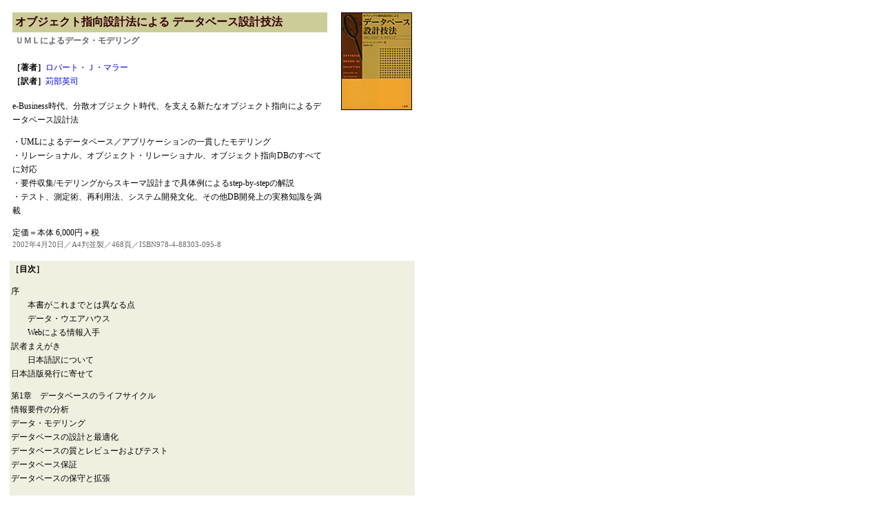

--- FILE ---
content_type: text/html
request_url: http://www.sangensha.co.jp/allbooks/index/095.htm
body_size: 10760
content:
<HTML>
<HEAD>
  <META NAME="GENERATOR" CONTENT="Adobe PageMill 3.0J Win">
  <META HTTP-EQUIV="Content-Type" CONTENT="text/html; charset=shift_jis">
  <TITLE>オブジェクト指向設計法によるデータベース設計技法</TITLE>
  <style type="text/css">
<!--
.ISBN {font-size: 11px;
	color: #666666;
}
.style65 {color: #666666}
-->
  </style>
  <link href="SWA.css" rel="stylesheet" type="text/css">
  <style type="text/css">
<!--
.style68 {font-style: normal; font-weight: normal; color: #000000; font-family: "ＭＳ Ｐゴシック", Osaka, "ヒラギノ角ゴ Pro W3";}
.style69 {font-size: 12px; font-style: normal; font-weight: normal; line-height: 20px; font-family: "ＭＳ Ｐゴシック", Osaka, "ヒラギノ角ゴ Pro W3";}
a:link {
	text-decoration: none;
}
a:visited {
	text-decoration: none;
}
a:hover {
	text-decoration: none;
}
a:active {
	text-decoration: none;
}
-->
  </style>
</HEAD>
<BODY BGCOLOR="#ffffff">

<table width="600" border="0" cellpadding="10" cellspacing="0">
  <tr>
    <td height="164" align="left" valign="top"><table width="100%" border="0" cellpadding="4" cellspacing="0">
          <tr bgcolor="#FF9933">
            <td width="457" height="24" bgcolor="#CCCC99" class="新刊書名"> オブジェクト指向設計法による データベース設計技法 </td>
          </tr>
          <tr bgcolor="#FF9933">
            <td width="457" height="24" bgcolor="#FFFFFF" class="サブタイトル"> ＵＭＬによるデータ・モデリング</td>
          </tr>
        </table>
      <p><span class="本文"><font color="#000000"><strong>［著者］</strong></font><a href="../../Author/author-MullerRobertJ.htm">ロバート・Ｊ・マラー</a></span><br>
      <span class="本文"><font color="#000000"><strong>［訳者］</strong></font><a href="../../Author/author-KarubeEiji.htm">苅部英司</a></span>　</p>
        <p class="本文">e-Business時代、分散オブジェクト時代、を支える新たなオブジェクト指向によるデータベース設計法</p>
        <p class="本文"> ・UMLによるデータベース／アプリケーションの一貫したモデリング<br>
    ・リレーショナル、オブジェクト・リレーショナル、オブジェクト指向DBのすべてに対応<br>
    ・要件収集/モデリングからスキーマ設計まで具体例によるstep-by-stepの解説<br>
    ・テスト、測定術、再利用法、システム開発文化、その他DB開発上の実務知識を満載</p>
        <p align="left" class="ISBN"><span class="style65"><span class="本文">定価＝本体 6,000円＋税</span><br>
    2002年4月20日／</span>A4判並製／468頁／ISBN978-4-88303-095-8</p></td>
    <td align="center" valign="top"><p><img src="../../142dpi/095.gif" width="101" height="140" border="1"><br>
            <br>
            </p></td>
  </tr>
</table>
<TABLE WIDTH="600" BORDER="0" CELLPADDING="2" CELLSPACING="6" bgcolor="#FFFFFF">
  <TR valign="top" bgcolor="#F7F8ED">
    <TD height="95" COLSPAN="2" bgcolor="#F0F0E1" class="本文">
      <p><strong> ［目次］      </strong></p>
      <p>序<br>
  　　本書がこれまでとは異なる点<br>
  　　データ・ウエアハウス<br>
  　　Webによる情報入手<br>
  訳者まえがき<br>
  　　日本語訳について<br>
  日本語版発行に寄せて</p>
      <p>第1章　データベースのライフサイクル<br>
  情報要件の分析<br>
  データ・モデリング<br>
  データベースの設計と最適化<br>
  データベースの質とレビューおよびテスト<br>
  データベース保証<br>
  データベースの保守と拡張</p>
      <p> 第2章　システム・アーキテクチャーと設計<br>
  システム・アーキテクチャー<br>
  　　３層スキーマ・アーキテクチャー<br>
  　　多層アーキテクチャー<br>
  　　　　データベース・サーバー：クライアント／サーバー・アーキテクチャー<br>
  　　　　分散データベース・アーキテクチャー<br>
  　　　　どこにでもオブジェクト：多層分散オブジェクト・アーキテクチャー<br>
  　　システム・アーキテクチャーの要約<br>
  データ・アーキテクチャー<br>
  　　関係データベース<br>
  　　オブジェクト指向データベース<br>
  　　　　オブジェクトとタイプ構造<br>
  　　　　継承<br>
  　　　　オブジェクトのライフサイクル<br>
  　　　　関係と集合体<br>
  　　　　操作<br>
  　　オブジェクト関係データベース<br>
  　　　　タイプと継承<br>
  　　　　複雑オブジェクトと集合体<br>
  　　　　ルール<br>
  　　　　ORDBMS使用上の判断<br>
  要約</p>
      <p> 第3章　要件の収集<br>
  曖昧さと永続性<br>
  　　曖昧さ<br>
  　　慎重に観察し、正しい質問をすること<br>
  　　継続すること<br>
  優先順位の設定<br>
  　　要件の理解<br>
  　　要件のカテゴリー分け<br>
  　　　　操作目標<br>
  　　　　オブジェクト・プロパティ<br>
  　　　　ルール<br>
  　　　　優先条件<br>
  　　要件の関係づけ<br>
  　　要件の優先順位<br>
  データベースのスタイルの決定<br>
  要約</p>
      <p> 第4章　ユース・ケースによる要件のモデル化<br>
  世界はすべて舞台<br>
  舞台上のアクター<br>
  　　ユース・ケース図<br>
  　　簡単な例<br>
  　　トランザクションとユース・ケース<br>
  　　ユース・ケースの関係<br>
  場の設定<br>
  　　要約<br>
  　　説明文<br>
  　　UMLの活動図<br>
  　　　　活動図の要素<br>
  　　　　テスト・モデルとしての活動図<br>
  　　データ要素とビジネス・ルールの要約<br>
  要約</p>
      <p> 第5章　システムのテスト<br>
  要件と真実<br>
  システムと真実<br>
  要約</p>
      <p> 第6章　エンティティ-リレーションシップ・モデルの構築<br>
  エンティティと属性<br>
  関係<br>
  セマンティックな関係：サブタイプと集約<br>
  ERビジネス・ルール<br>
  　　多重度<br>
  　　キーと関係<br>
  　　強い関係と弱い関係<br>
  　　ドメイン<br>
  要約</p>
      <p> 第7章　UMLによるクラス・モデルの構築<br>
  パッケージ、クラス、および属性<br>
  　　パッケージ<br>
  　　クラスと属性<br>
  操作<br>
  　　操作、メソッド、およびインターフェース<br>
  　　アプリケーションの振舞い<br>
  　　データベース・サーバーの振舞い<br>
  　　　　メソッド<br>
  　　　　ストアド・プロシージャー<br>
  　　　　トリガー<br>
  関係<br>
  　　継承と汎化<br>
  　　　　汎化<br>
  　　　　ポリモーフィズム<br>
  　　　　抽象クラスおよび具象クラスと継承<br>
  　　　　多重継承<br>
  　　　　サブタイプ：タイプ対クラス対インターフェース<br>
  　　関連、内包、および可視性<br>
  　　　　役割と役割名<br>
  　　　　多重度と順序づけ<br>
  　　　　誘導性と対称可視性<br>
  　　　　集約、合成、および所有権<br>
  　　　　修飾子付関連<br>
  　　　　関連クラス<br>
  オブジェクト制約とビジネス・ルール<br>
  　　オブジェクト識別と一意性制約<br>
  　　ドメイン制約<br>
  　　複雑制約<br>
  要約</p>
      <p> 第8章　データ・モデリングのパターン<br>
  再利用可能設計パターンによるモデリング<br>
  抽象パターン<br>
  　　単独パターン<br>
  　　　　問題<br>
  　　　　解決法<br>
  　　　　議論<br>
  　　合成パターン<br>
  　　　　問題<br>
  　　　　解決法<br>
  　　　　議論<br>
  　　フライウエイト・パターン<br>
  　　　　問題<br>
  　　　　解決法<br>
  　　　　議論<br>
  　　メタモデル・パターン<br>
  　　　　問題<br>
  　　　　解決法<br>
  　　　　議論<br>
  分析パターン<br>
  　パーティ・パターン<br>
  　　　　問題<br>
  　　　　解決法<br>
  　　　　議論<br>
  　　地理的位置パターン<br>
  　　　　問題<br>
  　　　　解決法<br>
  　　　　議論<br>
  　　プロセス・パターン<br>
  　　　　問題<br>
  　　　　解決法<br>
  　　　　議論<br>
  　　文書パターン<br>
  　　　　問題<br>
  　　　　解決法<br>
  　　　　議論<br>
  要約</p>
      <p> 第9章　成功に導く測定術<br>
  目標、メトリック、尺度<br>
  サイズ測定基準<br>
  　　データベースのサイズ<br>
  　　スキーマ・サイズ<br>
  複雑度測定基準<br>
  粘度測定基準<br>
  　　抽象化粘度<br>
  　　構造粘度<br>
  結合度測定基準<br>
  再利用可能性<br>
  再利用保証<br>
  要約</p>
      <p> 第10章　自分の親を選ぶ<br>
  ソフトウェア開発文化とレガシー・システム<br>
  　　文化的事象<br>
  　　　　規範<br>
  　　　　価値観、態度、および信条<br>
  　　　　儀式<br>
  　　　　伝承<br>
  　　　　共有語<br>
  　　レガシー・システムの置換えまたは手直し<br>
  新たに始める<br>
  　　レガシーを活用する<br>
  　　システムと文化の範囲を決める<br>
  　　　　システム要件<br>
  　　　　システム文化<br>
  既存システムからの開始<br>
  　　戦争物語と共有語<br>
  　　規範、価値観、および信条<br>
  　　儀式<br>
  スキーマ設計の構造<br>
  　　構造<br>
  　　関係<br>
  　　ビジネス・ルール<br>
  　　設計ガイドライン<br>
  　　データ定義言語<br>
  データ・モデル・ビューの統合<br>
  　　構造の統合<br>
  　　汎化の統合<br>
  　　ビジネス・ルールの統合<br>
  　　大きな絵としての統合<br>
  要約</p>
      <p> 第11章　関係データベース・スキーマの設計<br>
  テーブル（＝表）を回す<br>
  　　パッケージ、サブシステム、および名前空間<br>
  　　タイプとドメイン<br>
  　　　　ANSIドメイン<br>
  　　　　変換表<br>
  　　クラス<br>
  　　　　属性<br>
  　　　　操作とメソッド<br>
  　　　　特殊課題<br>
  外部との交流<br>
  　　2項関連<br>
  　　　　外部キー<br>
  　　　　役割、多重度、および外部キー列<br>
  　　汎化<br>
  　　　　単一継承<br>
  　　　　多重継承<br>
  　　特殊な状況<br>
  　　　　3項以上の高次基数関連<br>
  　　　　関連クラスと属性<br>
  　　　　共有集約と合成集約<br>
  　　　　修飾子付関連と弁別子<br>
  　　　　順序付関連<br>
  ルールに従って生きる<br>
  　　クラス不変式<br>
  　　システム不変式<br>
  関係を正規化する<br>
  　　原子値<br>
  　　依存性と正規化<br>
  　　スキーマの非正規化<br>
  平和の言葉<br>
  　　標準準拠の法則<br>
  　　　　永続クラス<br>
  　　　　多対多および3項関連<br>
  　　非標準の茨道<br>
  　　　　パッケージ化サブシステム<br>
  　　　　操作<br>
  要約</p>
      <p> 第12章　オブジェクト関係データベース・スキーマの設計<br>
  何が新しいのか？<br>
  　　機能<br>
  　　負の側面<br>
  　　ORDBMS製品に対する変換プロセス<br>
  オブジェクトの多様性―タイプ<br>
  　　ユーザー定義タイプとオブジェクト・タイプ<br>
  　　　　SQL3 UDT<br>
  　　　　Oracle8のオブジェクト・タイプ<br>
  　　　　UDBの弁別タイプ<br>
  　　関連<br>
  　　　　オブジェクト属性<br>
  　　　　参照<br>
  　　　　集合体<br>
  　　　　振舞い<br>
  ルールを決めるのは誰か？<br>
  戦いの言葉<br>
  　　永続クラス<br>
  　　操作<br>
  要約</p>
      <p> 第13章　オブジェクト指向データベース・スキーマの設計<br>
  OODBMS製品に対する変換プロセス<br>
  目的のある単純性？<br>
  　　クラス<br>
  　　　　永続クラスとインターフェース<br>
  　　　　属性データ・タイプ<br>
  　　　　クラス・エクステントとサブエクステント<br>
  　　　　オブジェクト識別<br>
  　　汎化と具現<br>
  　　関連<br>
  　　　　バリエーション<br>
  　　　　多重度1の有向関連<br>
  　　　　多重度が1より大きい有向関連<br>
  　　　　役割多重度が1の双方向関連<br>
  　　　　1より大きな役割多重度を持つ双方向関連<br>
  　　　　合成集約<br>
  　　　　3項関連<br>
  オブジェクトに規律を<br>
  　　振舞い上の問題<br>
  　　境界の設定<br>
  目的のある言葉<br>
  　　永続クラスとインターフェース<br>
  　　操作<br>
  要約</p>
      <p> シャーロック・ホームズ物語の出典</p>
      <p>参考文献</p>
      <p>日英用語対訳表</p>
    <p>索引</p></TD>
  </TR>
</TABLE>
<TABLE WIDTH="600" BORDER="0" CELLSPACING="2" CELLPADDING="2">
  <TR> 
    <TD height="2"></TD>
    <TD WIDTH="34%" height="2"></TD>
  </TR>
</TABLE>

<br>
<span class="本文"><a href="http://www.sangensha.co.jp" target="_top">HOME</a></span></BODY>
</HTML>


--- FILE ---
content_type: text/css
request_url: http://www.sangensha.co.jp/allbooks/index/SWA.css
body_size: 1247
content:
.書名 {
	font-family: "ＭＳ Ｐゴシック", Osaka, "ヒラギノ角ゴ Pro W3";
	font-size: 18px;
	color: #666666;
	font-style: normal;
	font-weight: bold;
}
.本文 {
	font-family: "ＭＳ Ｐゴシック", Osaka, "ヒラギノ角ゴ Pro W3";
	font-size: 12px;
	font-style: normal;
	font-weight: normal;
	color: #000000;
	line-height: 20px;
}
.論文名 {
	font-family: "ＭＳ Ｐゴシック", Osaka, "ヒラギノ角ゴ Pro W3";
	font-size: 16px;
	font-style: normal;
	font-weight: normal;
	color: #660000;
	line-height: -30px;
}
.論文サブタイトル {
	font-family: "ＭＳ Ｐゴシック", Osaka, "ヒラギノ角ゴ Pro W3";
	font-size: 14px;
	font-style: normal;
	line-height: -20px;
	font-weight: normal;
	color: #660000;
}
.新刊書名 {
	font-family: "ＭＳ Ｐゴシック", Osaka, "ヒラギノ角ゴ Pro W3";
	font-size: 16px;
	font-style: normal;
	line-height: normal;
	font-weight: bold;
	color: #330000;
}
.サブタイトル {
	font-family: "ＭＳ Ｐゴシック", Osaka, "ヒラギノ角ゴ Pro W3";
	font-size: 12px;
	color: #666666;
	font-style: normal;
	font-weight: bold;
	line-height: 17px;
}
.著者紹介中三元社本 {
	font-family: "ＭＳ Ｐゴシック", Osaka, "ヒラギノ角ゴ Pro W3";
	font-size: 12px;
	font-style: normal;
	font-weight: bold;
	color: #CC0000;
}
